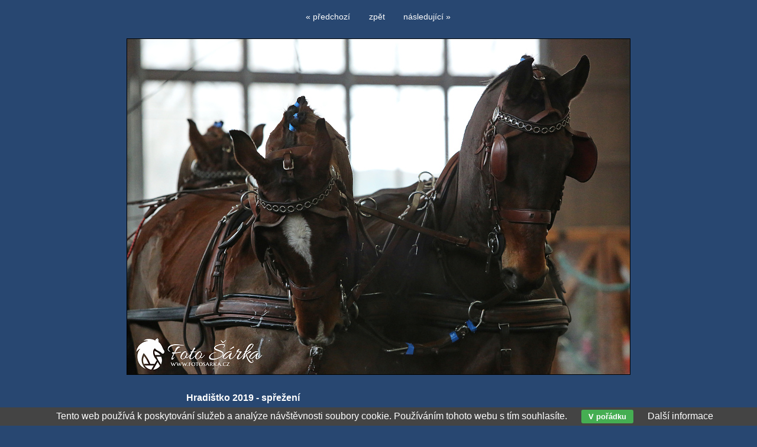

--- FILE ---
content_type: text/html; charset=UTF-8
request_url: https://www.fotosarka.cz/galerie/222019-hradistko-zimni-jezdecky-pohar-cjf-sprezeni/hradistko-2019-sprezeni-31061.html
body_size: 2081
content:
<!DOCTYPE html PUBLIC '-//W3C//DTD XHTML 1.0 Transitional//EN' 'http://www.w3.org/TR/xhtml1/DTD/xhtml1-transitional.dtd'>
<html xmlns="http://www.w3.org/1999/xhtml" xml:lang="cs" lang="cs">

<head>
<title>Hradištko 2019 - spřežení | Šárka Veinhauerová</title>
<meta http-equiv="content-language" content="cs" />
<meta http-equiv="Content-type" content="text/html; charset=utf-8" />
<meta name="Content-language" content="cs" />
<meta name="description" content="" />
<meta name="author" content="Šárka Veinhauerová" />
<meta name="robots" content="all,follow" />
<script type="text/javascript" src="http://w.sharethis.com/button/buttons.js"></script><script type="text/javascript">stLight.options({publisher: "33781131-a46a-47fd-8527-6df148314ab0", doNotHash: false, doNotCopy: false, hashAddressBar: false});</script>
<link rel="alternate" type="application/rss+xml" title="Šárka Veinhauerová | fotogalerie" href="/rss.php" />
<link rel="image_src" href="https://www.fotosarka.cz/thumbs/hradistko-2019-sprezeni-31061.jpg" />

<link rel="stylesheet" type="text/css" href="/include/styles.css" media="screen,projection" />
<link rel="stylesheet" type="text/css" href="/include/image.css" media="screen,projection" />
<link rel="stylesheet" type="text/css" href="/include/print-image.css" media="print" />

<script type="text/javascript" src="/scripts/jquery/jquery-1.5.1.min.js"></script>
  
<script>

$(function() {
  $(document).keyup(function(e) {
  
  if(e.target.tagName.toLowerCase()==="textarea")
    {
    return;
    }
  else
    {
    switch(e.keyCode)
      {
      case 37 : window.location = $('.prev').attr('href'); break;
      case 39 : window.location = $('.next').attr('href'); break;
      case 38 : window.location = $('.back').attr('href'); break;
      }
    }   
  });
});

</script>
  
  <script type="text/javascript" src="/scripts/scripts.js"></script>

</head>

<body id="body" bgcolor="#ffffff">



<!-- Image -->
<div id="image">

<!-- Arrows -->
<div id="sipky"><div class="vlevo"><a href="/galerie/222019-hradistko-zimni-jezdecky-pohar-cjf-sprezeni/hradistko-2019-sprezeni-31062.html" title="Hradištko 2019 - spřežení | fotografie" class="prev" id="prev">&laquo; předchozí</a></div><div class="zpet"><a href="/galerie/222019-hradistko-zimni-jezdecky-pohar-cjf-sprezeni/" title="Zpět do galerie 2.2.2019 - Hradištko -  Zimní jezdecký pohár ČJF - spřežení" class="back">zpět</a></div><div class="vpravo"><a href="/galerie/222019-hradistko-zimni-jezdecky-pohar-cjf-sprezeni/hradistko-2019-sprezeni-31060.html" title="Hradištko 2019 - spřežení | fotografie" class="next">následující &raquo;</a></div></div>
<!-- /Arrows -->

<!-- Photo -->
<a href="/galerie/222019-hradistko-zimni-jezdecky-pohar-cjf-sprezeni/hradistko-2019-sprezeni-31060.html" title="Hradištko 2019 - spřežení"><img src="/photos/hradistko-2019-sprezeni-31061.jpg" alt="Hradištko 2019 - spřežení" /></a>
<!-- /Photo -->

<!-- Info -->
<div id="info">
<h1>Hradištko 2019 - spřežení</h1>
<p class="clear"><strong>Referenční číslo:</strong> 5D3_2868</p>
<p class="clear"><strong>Klíčová slova:</strong> <a href="/foto/sprezeni/" title="spřežení">spřežení</a>, <a href="/foto/kone/" title="koně">koně</a>, <a href="/foto/2019/" title="2019">2019</a>, <a href="/foto/hradistko/" title="Hradištko">Hradištko</a>, <a href="/foto/halovky/" title="halovky">halovky</a></p>
<p class="clear"><strong>Zobrazeno:</strong> 1121 ×</p>

<!-- Social media -->
<p class="clear social"><span class='st_facebook_hcount' displayText='Facebook'></span><span class="st_plusone_hcount" displayText="Google +1"></span><span class="st_twitter_hcount" displayText="Tweet"></span><span class="st_pinterest_hcount" displayText="Pinterest"></span></p>
<!-- /Social media -->

</div>
<!-- /Info -->

</div>
<!-- /Image -->



<!-- Change background -->
<table class="barvy">
    <tr>
      <td bgcolor="#000000" onmousemove="colorselect(this)">&nbsp;</td>
      <td bgcolor="#0A0A0A" onmousemove="colorselect(this)">&nbsp;</td>
      <td bgcolor="#141414" onmousemove="colorselect(this)">&nbsp;</td>
      <td bgcolor="#1E1E1E" onmousemove="colorselect(this)">&nbsp;</td>
      <td bgcolor="#282828" onmousemove="colorselect(this)">&nbsp;</td>
      <td bgcolor="#323232" onmousemove="colorselect(this)">&nbsp;</td>
      <td bgcolor="#3D3D3D" onmousemove="colorselect(this)">&nbsp;</td>
      <td bgcolor="#474747" onmousemove="colorselect(this)">&nbsp;</td>
      <td bgcolor="#515151" onmousemove="colorselect(this)">&nbsp;</td>
      <td bgcolor="#5B5B5B" onmousemove="colorselect(this)">&nbsp;</td>
      <td bgcolor="#666666" onmousemove="colorselect(this)">&nbsp;</td>
      <td bgcolor="#7A7A7A" onmousemove="colorselect(this)">&nbsp;</td>
      <td bgcolor="#848484" onmousemove="colorselect1(this)">&nbsp;</td>
      <td bgcolor="#8E8E8E" onmousemove="colorselect1(this)">&nbsp;</td>
      <td bgcolor="#999999" onmousemove="colorselect1(this)">&nbsp;</td>
      <td bgcolor="#A3A3A3" onmousemove="colorselect1(this)">&nbsp;</td>
      <td bgcolor="#ADADAD" onmousemove="colorselect1(this)">&nbsp;</td>
      <td bgcolor="#B7B7B7" onmousemove="colorselect1(this)">&nbsp;</td>
      <td bgcolor="#C1C1C1" onmousemove="colorselect1(this)">&nbsp;</td>
      <td bgcolor="#CCCCCC" onmousemove="colorselect1(this)">&nbsp;</td>
      <td bgcolor="#D6D6D6" onmousemove="colorselect1(this)">&nbsp;</td>
      <td bgcolor="#E0E0E0" onmousemove="colorselect1(this)">&nbsp;</td>
      <td bgcolor="#EAEAEA" onmousemove="colorselect1(this)">&nbsp;</td>
      <td bgcolor="#F4F4F4" onmousemove="colorselect1(this)">&nbsp;</td>
      <td bgcolor="#FFFFFF" onmousemove="colorselect1(this)">&nbsp;</td>
    </tr>
  </table><br/><br/>
<!-- /Change background -->

<script type="text/javascript" src="/scripts/jquery/jquery-1.5.1.min.js"></script>
<div class="eu-cookies">Tento web používá k poskytování služeb a analýze návštěvnosti soubory cookie. Používáním tohoto webu s tím souhlasíte. <button>V pořádku</button> <a href="https://www.google.com/policies/technologies/cookies/">Další informace</a></div>    
    <script>
    
    $('.eu-cookies button').click(function() {
        var date = new Date();
        date.setFullYear(date.getFullYear() + 10);
        document.cookie = 'eu-cookies=1; path=/; expires=' + date.toGMTString();
        $('.eu-cookies').hide();
    });
    
    </script>
  
    <script>
  (function(i,s,o,g,r,a,m){i['GoogleAnalyticsObject']=r;i[r]=i[r]||function(){
  (i[r].q=i[r].q||[]).push(arguments)},i[r].l=1*new Date();a=s.createElement(o),
  m=s.getElementsByTagName(o)[0];a.async=1;a.src=g;m.parentNode.insertBefore(a,m)
  })(window,document,'script','//www.google-analytics.com/analytics.js','ga');

  ga('create', 'UA-43051607-34', 'auto');
  ga('send', 'pageview');

</script>

</body>
</html>

--- FILE ---
content_type: text/css
request_url: https://www.fotosarka.cz/include/styles.css
body_size: 9461
content:
/* ------------------------------------------ */
/* Webova galerie Azael --------------------- */
/* Zakladni styly --------------------------- */
/* ------------------------------------------ */



/* Reset css
----------------------------------------------- */
html, body, div, span, applet, object, iframe, h1, h2, h3, h4, h5, h6, p, blockquote, pre, a, abbr, acronym, address, big, cite, code, del, dfn, em, font, img, ins, kbd, q, s, samp, small, strike, strong, sub, sup, tt, var, b, u, i, center, dl, dt, dd, ol, ul, li, fieldset, form, label, legend, table, caption, tbody, tfoot, thead, tr, th, td {margin: 0; padding: 0; border: 0; outline: 0; font-weight: inherit; font-style: inherit; font-size: 100%; font-family: inherit; vertical-align: baseline;}
body {line-height: 1; color: black; background: #fff;}
ol, ul {list-style: none;}
table {border-collapse: collapse; border-spacing: 0;}
caption, th, td {text-align: left; font-weight: normal;}
blockquote:before, blockquote:after, q:before, q:after {content: ''; content: none;}
blockquote, q {quotes: none;}
:focus {outline: 0;}
ins {text-decoration: none;}
del {text-decoration: line-through;}



/* Basic formatting
----------------------------------------------- */
html {height: 100%;}
body {color: #000; font: 16px/1em Georgia, Arial, "Trebuchet MS", Verdana; height: 100%; background: url("../images/back.jpg") center 0 no-repeat #284771;}
a, a:visited {color: #000; text-decoration: underline; cursor: pointer;}
a:hover {color: #646e6f; text-decoration: none;}
p {margin: 20px 0;}
strong {font-weight: bold;}
em {font-style: italic;}

input[type="submit"] {cursor: pointer;}

.clear {clear: both;}
.clear-10 {clear: both; padding: 8px 0 7px 0;}
.clear-20 {clear: both; padding: 10px 0;}
.left {float: left;}
.right {float: right;}
.bold {font-weight: bold;}
.no-bold {font-weight: normal; padding-left: 17px;}

.height-1 {height: 1px;}
.height-15 {height: 15px;}
.margin-0 {margin: 0;}
.padding-0 {padding: 0;}

.black {color: black;}
.blue {color: blue;}
.green {color: green;}
.grey {color: grey;}
.orange {color: orange;}
.red {color: red;}



/* Fonty
----------------------------------------------- */
@font-face {font-family: Enge; src: url("../type/engeexpa.ttf");}



/* ------------------------------------------ */
/* Webova galerie Azael --------------------- */
/* Styly galerie ---------------------------- */
/* ------------------------------------------ */



/* Save layout
----------------------------------------------- */
.standart-content, .blog-content {width: 98%; margin-left: 2%;}



/* Debug table
----------------------------------------------- */
#debug {border-spacing: 1px; font-size: 0.69em; position: absolute; left: 0; top: 0;}
#debug td {background: #d5d5d5; padding: 5px 8px;}
#debug th {background: #aaa; font-weight: bold; padding: 5px 8px;}
#debug tr.debug-red td {font-weight: bold; color: red;}



/* Lista
----------------------------------------------- */
.lista {float: left; margin: 10px 0 15px 2%; clear: both; width: 96%; font-size: 0.75em; line-height: 2.0em;}
.lista a, .lista a:visited {text-decoration: underline;}



/* Footer
----------------------------------------------- */
#footer {clear: both;}
#footer address {text-align: center; font-style: normal; font-size: 0.75em; color: #fff; padding-top: 15px;}
#footer address a, #footer address a:visited {text-decoration: none; color: #fff;}
#footer address dfn {border-bottom: 1px dashed; cursor: help; font-style: normal;}



/* Strankovani
----------------------------------------------- */
#centering {clear: both; width: 100%; overflow: hidden; padding: 15px 0;}

#pagination {padding: 0; margin: 0 auto; list-style-type: none; float: left; position: relative; left: 50%; font-size: 0.875em;}
#pagination li {float: left; position: relative; right: 50%;}
#pagination li a {width: auto; display: block; padding: 2px 4px; text-decoration: none;}
#pagination .active {padding: 2px 4px; color: #a00000;}



/* Alerts
----------------------------------------------- */
.alert-bad {border: 1px solid red; width: 350px; font-size: 0.75em; padding: 5px 5px 5px 35px; font-weight: bold; background: url(../images/cancel.jpg) no-repeat 8px 4px #ffe3e3; margin: 10px 0 12px 2%; color: #000;}
.alert-good {border: 1px solid green; width: 350px; font-size: 0.75em; padding: 5px 5px 5px 35px; font-weight: bold; background: url(../images/accept.jpg) no-repeat 8px 4px #d4ead4; margin: 10px 0 12px 2%; color: #000;}
.alert-sql {border: 1px dashed #f3c14a; width: 500px; font-size: 0.75em; line-height: 1.4em; padding: 5px 5px 5px 35px; background: #fff99c; margin: 10px 0 12px 2%; color: #000;}
.alert-info {border: 1px solid #f7df5a; width: 350px; font-size: 0.75em; padding: 5px 5px 5px 35px; font-weight: bold; background: url(../images/info.jpg) no-repeat 8px 4px #fffca2; margin: 10px 0 12px 2%; color: #000;}
.alert-bad a, .alert-good a, .alert-info a, .alert-bad a:visited, .alert-good a:visited, .alert-info a:visited {color: #606060; text-decoration: none;}
.alert-bad a:hover, .alert-good a:hover, .alert-info a:hover {color: #000;}
.align-center {position: relative; left: 50%; margin: 0 0 0 -195px; width: 410px; padding-bottom: 10px; clear: both;}
.align-left {width: 410px; padding-bottom: 10px; clear: both;}



/* Kniha navstev - editace
----------------------------------------------- */
#kniha {width: 650px; background: #f8f8f8; border: 5px solid #e8e8e8; font-size: 0.75em;}
#kniha input, #kniha textarea {background: #fff; border: 1px solid #ccc; color: #777;}
.posttop-comment {border: 1px solid #e3e3e3; background: #e3e3e3;}
.posttext-comment {border: 1px solid #e3e3e3; background: #f8f8f8; font-size: 0.75em;}
.post-comment-reply .posttop-comment {border: 1px solid #d5e0f6; background: #d5e0f6;}
.post-comment-reply .posttext-comment {border: 1px solid #d5e0f6; background: #eaf0fb; font-size: 0.75em;}



/* Kniha navstev
----------------------------------------------- */
#kniha {padding: 20px 30px 20px 20px; margin: 10px auto 40px; overflow: hidden; position: relative; left: -5px; clear: both;}
#kniha h4 {color: #7f7f7f; font-size: 1.5em; font-weight: bold; margin-bottom: 7px; padding-bottom: 0;}
#kniha p {color: #7f7f7f; font-size: 0.875em; margin: 0; padding: 0;}
#kniha p a, #kniha p a:visited {color: #525252;}
#kniha hr {border-width: 0; border-top: 1px solid #d9d9d9; height: 1px; margin: 20px 0 15px 0; padding: 0;}
#kniha .comment-input {width: 100%; margin-bottom: 4px;}
#kniha .comment-nadpis {width: 80%; text-align: left; padding: 7px 0 4px 2px; font-weight: bold; color: #777;}
#kniha .comment-nadpis span {margin-left: 5px; font-size: 1.25em; color: red;}
#kniha .comment-pole {width: 90%; float: left; margin-bottom: 10px;}
#kniha .comment-pole input {width: 98%; font-size: 1.0em; padding: 4px;}
#kniha .comment-pole input:focus {border: 1px solid #8c8c8c;}
#kniha .comment-pole-textarea textarea {height: 180px; padding: 4px;}
#kniha .comment-pole-textarea textarea:focus {border: 1px solid #8c8c8c;}
#kniha .comment-antispam {width: 50%; float: left;}
#kniha .comment-antispam input {width: 90%; font-size: 1.0em; padding: 4px;}
#kniha .comment-antispam input:focus {border: 1px solid #8c8c8c;}
#kniha .comment-kod {width: 100px; float: left; padding: 2px 0 0 5px;}
#kniha .comment-bottom {width: 100%; float: left;}
#kniha .comment-smile {float: left; width: 140px; padding: 8px 0 0 10px;}
#kniha .comment-button {float: right; font-weight: bold; width: 120px; text-align: right;}
#kniha .comment-button input {width: 90%; padding: 5px; cursor: pointer;}
#kniha .comment-button input:hover {background: #e8e8e8; color: #c60000;}
#kniha .comment-button input:focus {color: #7e0000;}

#kniha .prvni-sloupec {width: 40%; float: left;}
#kniha .druhy-sloupec {float: right; width: 59%;}
#kniha #antispam img {position: relative; top: 5px;}
#kniha textarea {width: 100%; height: 86px; margin-bottom: 10px; position: relative; top: -1px;}

.slider-inbox-reply {width: 477px; font-size: 0.75em; margin: 10px;}
.slider-inbox-reply input, .slider-inbox-reply textarea {background: #fff; border: 1px solid #ccc; color: #777;}
.slider-inbox-reply .comment-input {width: 100%; margin-bottom: 4px;}
.slider-inbox-reply .comment-nadpis {width: 40%; text-align: left; padding: 7px 0 4px 2px; font-weight: bold; color: #777;}
.slider-inbox-reply .comment-nadpis span {margin-left: 5px; font-size: 1.25em; color: red;}
.slider-inbox-reply .comment-pole {width: 90%; float: left; margin-bottom: 10px;}
.slider-inbox-reply .comment-pole input {width: 98%; font-size: 1.0em; padding: 4px;}
.slider-inbox-reply .comment-pole input:focus {border: 1px solid #8c8c8c;}
.slider-inbox-reply .comment-pole-textarea textarea {height: 180px; padding: 4px;}
.slider-inbox-reply .comment-pole-textarea textarea:focus {border: 1px solid #8c8c8c;}
.slider-inbox-reply .prvni-sloupec-reply {width: 40%; float: left;}
.slider-inbox-reply .druhy-sloupec-reply {float: right; width: 59%;}
.slider-inbox-reply textarea {width: 97%; height: 86px; margin-bottom: 10px;}

.slider-inbox-reply .comment-bottom {width: 100%; float: left;}
.slider-inbox-reply .comment-button {float: right; font-weight: bold; width: 136px; text-align: right;}
.slider-inbox-reply .comment-button input {width: 90%; padding: 5px; cursor: pointer;}
.slider-inbox-reply .comment-button input:hover {background: #e8e8e8; color: #c60000;}
.slider-inbox-reply .comment-button input:focus {color: #7e0000;}

.post-comment {margin: 0 0 16px 40px; width: 500px;}
.post-comment-reply {margin: 0 0 16px 70px; width: 470px; overflow: hidden;}
.posttop-comment {padding: 7px 7px 10px 7px; height: 12px;}
.username-comment {font-weight: bold; width: auto; float: left;}
.username-comment a {color: #8f8f8f; font-size: 0.75em; font-weight: normal; position: relative; top: -1px; cursor: pointer; margin-right: 2px; text-decoration: none;}
.username-comment a.order-reply {color: #9da8be;}
.username-comment a:hover {color: #000;}
.comment-reakce {color: #168ec6; text-decoration: none; display: block; padding-top: 10px; width: 150px;}
.comment-reakce-link, a.comment-reakce-link:visited {padding: 0 5px 0 9px; color: green; background: url("../img/reaction-down.gif") 0 4px no-repeat;}
.comment-reakce-who, a.comment-reakce-who:visited {color: #7f7f7f; padding-left: 9px; background: url("../img/reaction-up.gif") 0 4px no-repeat; margin-left: 5px;}
.userweb-comment {width: auto; float: left; margin-left: 10px;}
.userweb-comment-right {width: auto; float: right;}
.userweb-image {height: 20px; border: 0;}
.posttext-comment {padding: 7px; border-top: 0; text-align: left;}
.postdate-comment {float: right; margin-right: 10px; font-size: 0.75em; padding: 1px 0 0 0;}

.postimg-comment {width: 40px; float: left;}
.postbody-comment {width: 425px; float: right;}

#vypis {width: 500px; position: relative; left: 50%; margin: 0 0 0 -290px; float: left;}



/* Thumbnail
----------------------------------------------- */
.thumbnail {width: 170px; height: 200px; float: left; text-align: left; font-size: 0.75em;}
.thumbnail span {width: 145px; display: block; float: left; text-align: center; padding-left: 1px;}
.thumbnail img {border: 0px solid #000; margin: 0 0 5px 0; border-left: 1px solid #e0e0e0; border-top: 1px solid #e0e0e0; -moz-box-shadow: 0px 1px 10px #b7b7b7; -webkit-box-shadow: 0px 1px 10px #b7b7b7; box-shadow: 0px 1px 10px #b7b7b7; -o-box-shadow: 0px 1px 10px #b7b7b7; -ms-filter: "progid:DXImageTransform.Microsoft.Shadow(Strength=5, Direction=135, Color='#d1d1d1')"; filter: progid:DXImageTransform.Microsoft.Shadow(Strength=5, Direction=135, Color='#d1d1d1');}

.star {color: red; font-weight: bold;}
.star img {border: 1px solid red;}

.shadow img {border: 0;}
.shadow a, .shadow a:visited {background: #fff; border-left: 1px solid #e0e0e0; border-top: 1px solid #e0e0e0; padding: 0; display: block; float: left; -moz-box-shadow: 0px 1px 10px #b7b7b7; -webkit-box-shadow: 0px 1px 10px #b7b7b7; box-shadow: 0px 1px 10px #b7b7b7; -o-box-shadow: 0px 1px 10px #b7b7b7; -ms-filter: "progid:DXImageTransform.Microsoft.Shadow(Strength=5, Direction=135, Color='#d1d1d1')"; filter: progid:DXImageTransform.Microsoft.Shadow(Strength=5, Direction=135, Color='#d1d1d1');}
.shadow span {width: 161px; display: block; float: left; text-align: center; padding-left: 1px; padding-top: 7px;}

.thumbnail-all-span {width: 500px; display: block; float: left; font-weight: bold; font-size: 0.75em; padding-top: 5px;}
.thumbnail-all-p {width: 500px; display: block; float: left; font-size: 0.75em; margin-top: 0; padding-top: 3px;}

.gallery-info {font-size: 0.75em; width: 95%; margin: 0 0 15px 2%;}

.akce {width: 94%; display: block;}

.thumbnail-bigger {float: left; display: block; margin: 0 10px 10px 0;}
.thumbnail-bigger img {height: 220px;}


/* Vypis poslednich komentaru
----------------------------------------------- */
.comments-list {overflow: hidden; float: left; width: 600px; margin: 0 0 15px 2%;}
.comments-list-re {padding-left: 75px; width: 540px;}

.comments-list .comments-list-img {float: left; margin: 0 15px 0 0;}
.comments-list .comments-list-img img {border: 1px solid #000; width: 60px;}
.comments-list .comments-list-text {float: left; width: 520px;}
.comments-list .comments-list-text h4 {margin: 0; padding: 0 0 3px 0; font-weight: bold; font-size: 0.75em;}
.comments-list .comments-list-text h4 span {color: #aaa; font-weight: normal;}
.comments-list .comments-list-text p {margin: 0; padding: 0; font-size: 0.75em;}



/* Thumbnail - zarovnani na stred vertikalne i horizontalne
----------------------------------------------- */
.thumbnail-back {border: 1px solid #d2d2d2; margin: 0 0 10px 10px; background: #ebebeb;}
.thumbnail-back:hover {background: #cacaca;}
.posun {margin-top: 10px;}



/* Thumbnail - odkazy
----------------------------------------------- */
.thumbnail-link {width: 150px; height: 160px; float: left; text-align: center; font-size: 0.75em;}
.thumbnail-link img {border: 1px solid #000; margin: 0 0 5px 0;}

.thumbnail-link-list {width: 96%; margin-left: 2%;}
.thumbnail-link-list h4 {margin: 0; padding: 0 0 3px 0; font-weight: bold;}
.thumbnail-link-list h4 a, .thumbnail-link-list h4 a:visited {text-decoration: underline; font-size: 0.75em;}
.thumbnail-link-list h4 span a, .thumbnail-link-list h4 span a:visited {color: #828282; font-size: 0.75em; font-weight: normal; text-decoration: none;}
.thumbnail-link-list p {margin: 0 0 20px 0; padding: 0; font-size: 0.875em; color: #494949;}

.thumbnail-link-thumblist {width: 90%; margin: 0 0 15px 2%; float: left;}
.thumbnail-link-thumblist .thumbnail-link-list-img {float: left; margin: 0 15px 20px 0;}
.thumbnail-link-thumblist .thumbnail-link-list-img img {border: 1px solid #000;}
.thumbnail-link-thumblist .thumbnail-link-list-text {float: left; width: 480px;}
.thumbnail-link-thumblist .thumbnail-link-list-text h4 {margin: 0; padding: 0 0 3px 0; font-weight: bold;}
.thumbnail-link-thumblist .thumbnail-link-list-text h4 a, .thumbnail-link-thumblist .thumbnail-link-list-text h4 a:visited {text-decoration: none;}
.thumbnail-link-thumblist .thumbnail-link-list-text h4 span a, .thumbnail-link-thumblist .thumbnail-link-list-text h4 span a:visited {color: #828282; font-size: 0.75em; font-weight: normal; text-decoration: none;}
.thumbnail-link-thumblist .thumbnail-link-list-text p {margin: 0 0 20px 0; padding: 0; font-size: 0.875em;}

#links {clear: both; float: left; margin: 0; width: 95%;}
#links h3 {margin: 0 0 0 2%; padding-top: 0.3em; font-weight: bold; line-height: 2.5em; display: block; clear: both;}
#links h3.first {padding-top: 0em;}



/* Seznam uzivatelu
----------------------------------------------- */
.userlist-img {float: left; width: 160px; margin-left: 2%; padding: 0 10px 10px 0;}
.userlist-img img {border: 1px solid #000;}
.userlist-text {float: right; width: 490px; padding: 0 20px 20px 0;}
.userlist-text h1 {font-size: 1.0em; font-weight: bold; padding-bottom: 7px;}
.userlist-text h1 a, .userlist-text h1 a:visited {text-decoration: none;}
.userlist-text ul li {font-size: 0.75em; display: block; padding-bottom: 5px;}



/* Article
----------------------------------------------- */
.article {width: 95%; margin-left: 2%; clear: both;}
.fotokosik .article {margin-left: 0; font-size: 1.0em;} 

.article a, .article a:visited {color: #1f1959;}

.article h1 {font-weight: bold; font-size: 1.125em; padding: 0.31em 0 0.75em 0; line-height: 1.25em;}
.article h2 {font-weight: bold; font-size: 1.125em; padding: 1.0em 0 0.75em 0; line-height: 1.25em;}
.article h3 {font-weight: bold; font-size: 1.0em; padding: 1.0em 0 0.75em 0; line-height: 1.25em;}
.article h4 {font-weight: bold; font-size: 0.875em; padding: 1.0em 0 0.75em 0; line-height: 1.25em;}
.article h5 {font-weight: bold; font-size: 0.875em; padding: 1.0em 0 0.75em 0; line-height: 1.25em; text-decoration: underline;}
.article h6 {font-weight: bold; font-size: 0.875em; padding: 1.0em 0 0.75em 0; line-height: 1.25em; font-style: italic;}
.article p {font-size: 0.875em; line-height: 1.5em; margin: 0 0 1.1em 0;}
.article pre {border: 1px dotted #000; margin: 0.75em 1.56em 0.75em 0; padding: 0.63em 0.94em; background: #fff; font-size: 0.75em; font-family: "courier new"; line-height: 1.4em; display: block; overflow-x: auto; white-space: pre-wrap; white-space: -moz-pre-wrap !important; white-space: -pre-wrap; white-space: -o-pre-wrap; word-wrap: break-word;}
.article blockquote {border-left: 1px dashed #000; margin: 0.75em 25px 0.75em 0; background: #d7d7d7; display: block;}
.article blockquote p {font-size: 0.875em; line-height: 1.6em; padding: 0.63em 0.94em;}

.article ul {margin: 0.75em 0 1.25em 1.56em; font-size: 0.875em; list-style: disc;}
.article ul li {line-height: 1.38em;}
.article ul li ul {margin-top: 0; margin-bottom: 0; font-size: 1.0em; list-style: circle;}
.article ul li ul li ul {margin-top: 0; margin-bottom: 0; font-size: 1.0em; list-style: square;}

.article ol {margin: 0.75em 0 1.25em 1.56em; font-size: 0.875em; list-style: decimal;}
.article ol li {line-height: 1.38em;}
.article ol li ol {margin-top: 0; margin-bottom: 0; font-size: 1.0em;}
.article ol li ol li ol {margin-top: 0; margin-bottom: 0; font-size: 1.0em; list-style: lower-latin;}

.article table {width: auto; border-collapse: collapse; font-size: 0.75em; margin: 1.0em 0 2.5em 0; border: 1px solid #888; border-right: 0;}
.article table caption {font-variant: small-caps; padding-bottom: 0.63em;}
.article table.full {width: 100%;}
.article table th {background: #e0e0e0; color: #333; padding: 0.5em; border-bottom: 1px solid #888; text-align: left; font-weight: bold; border-right: 1px solid #888;}
.article table td {border-bottom: 1px solid #888; border-right: 1px solid #888; padding: 0.5em;}

.article .table-title {padding-top: 10px; float: left; width: 100%;}
.article .table-desc, .article .table-title {font-size: 0.75em;}

.article .article-vlevo {float: left; margin: 10px; margin-left: 0; border: 1px solid #000;}
.article .article-vpravo {float: right; margin: 10px 5px 10px 10px; border: 1px solid #000;}
.article .article-text-vlevo {text-align: left;}
.article .article-text-vpravo {text-align: right;}
.article .article-text-center {text-align: center;}
.article .article-text-justify {text-align: justify;}
.article .youtube {text-align: center; padding: 20px 0;}

.article .hover-vlevo {float: left; margin: 0 10px 3px 0;}
.article .hover-vpravo {float: right; margin: 0 0 3px 10px;}
.article span.hover-vlevo {float: left; margin: 0 10px 3px 0; display: block;}
.article span.hover-vpravo {float: right; margin: 0 0 3px 10px; display: block;}
.article span.hover-vlevo span, .article span.hover-vpravo span {font-size: 0.75em; font-style: italic; display: block; padding-top: 4px;}

.article .article-img {padding: 16px 17px 9px 16px; background: #efefef; border: 1px solid #e3e3e3; color: #000; font-style: italic; font-size: 0.75em; margin: 20px 0;}
.article .article-img img {margin-bottom: 7px; border: 1px solid #e3e3e3;}
.article .article-img span {clear: both; display: block; margin-left: 4px;}

.social {position: relative; left: -4px;}
.social .st_fblike_hcount {padding-right: 15px;}
.social .st_twitter_hcount {padding-right: 7px;}
.social-article {margin-left: 2%;}






/* Struktura formularu v clanku
----------------------------------------------- */
form.formik {font-size: 0.875em; margin: 20px 0 30px;}
.formik label, .formik .div-checkbox, .formik .div-radio	{float: left; width: 95%; display: block; clear: left; text-align: left; cursor: pointer; font-size: 0.75em; margin-top: 10px;}
.formik label.label-checkbox, .formik label.label-radio {clear: none; width: 80%; padding-left: 5px; margin-top: 3px;}
.formik .div-checkbox, .formik .div-radio {width: 100%; padding: 0 0 7px 3px; color: #333; font-weight: bold;}

.formik textarea, .formik input, .formik select, .formik button, .formik optgroup {margin-top: 0px; padding-left: 3px;}
.formik select {margin-top: 5px; margin-left: 3px;}
.formik textarea, .formik input.input-input {padding: 3px; width: 300px;}
.formik textarea, .formik input.input-antispam {padding: 3px; width: 150px; margin-right: 7px;}
.formik textarea, .formik input.input-checkbox, .formik input.input-radio {float: left; margin-top: 4px;}


.formik textarea {height: 80px; width: 97%; margin-bottom: 7px;}
.formik label.input-text {padding: 3px 0 1px 3px;}
.formik input.button {cursor: pointer; font-weight: bold; position: relative; left: 0em; margin-top: 15px;}
.formik img {position: relative; top: 5px;}
.formik h3 {font-size: 1.0em; padding-top: 25px;}
.formik p {font-size: 1.0em;}



/* Barvy formularu v clanku
----------------------------------------------- */
.formik label	{color: #333; font-weight: bold;}
.formik label span, .formik div span {color: red; font-size: 1.5em;}	
.formik input.input-input, .formik textarea {border: 1px solid #aaa;}
.formik textarea:focus, .formik input.input-input:focus {border: 1px solid #000;}
.formik select {background: #fff; color: #000; border: 1px solid #aaa;}
.formik option {background: #fff; color: #000;}
.formik optgroup {background: #ccc; color: #000;}



/* Uprava typografie
----------------------------------------------- */
.uprava-typografie {font-size: 0.875em;}



/* Anketa
----------------------------------------------- */
.poll {border: 1px dashed #aaa; padding: 10px; width: 300px; margin: 7px 0 20px 0; float: left; font-size: 0.875em;}
.poll strong {line-height: 1.4em;}
.poll .voted {color: red; font-size: 0.75em; line-height: 2.0em;}
.poll hr {border-width: 0; border-top: 1px dashed #aaa; height: 1px;}
.poll ul {margin-left: 0;}
.poll ul li {display: block; list-style: none; margin-bottom: 10px;}
.poll .poll-img {border: 0; display: block; height: 10px; margin: 2px 0 10px 0; width: 1%;}
.poll form input {border: 0; background: none; border-bottom: 1px solid #000; cursor: pointer; padding: 0; margin: 0; font-size: 1.0em; font-family: Arial, "Trebuchet MS", Verdana; overflow: visible; width: auto; text-align: left;}
.poll form input:hover {border: 0; margin-bottom: 1px;}

.poll-sidebar {width: 190px; font-size: 0.75em;}
.poll-sidebar strong {margin-bottom: 10px; display: block; float: left; font-size: 1.0em;}
.poll-sidebar ul {clear: both;}
.poll-sidebar hr {border-width: 0; border-top: 1px dashed #aaa; height: 1px;}
.poll-sidebar .voted {font-size: 0.875em;}



/* Blog
----------------------------------------------- */
.blog {margin-top: 0px; width: 660px; background: url("../images/blog.jpg") no-repeat; padding: 15px 0 0 15px;}
.blog-img {width: 140px; float: left;}
.blog-img a {border: 5px solid #d3d3d3; display: block; width: 119px;}
.blog-img a:hover {border: 5px solid #b7b7b7;}
.blog-text {width: 510px; float: left;}
.blog h3 {margin: 0; padding: 0 0 3px 0;}
.blog h3 a, .blog h3 a:visited {font-weight: bold; font-size: 1.0em; text-decoration: none;}
.blog h3 a:hover {color: #646e6f;}
.blog span {font-style: italic; padding-bottom: 7px; display: block; font-size: 0.75em;}
.blog span strong {text-decoration: underline; font-weight: normal;}
.blog p {margin: 0; padding: 5px 0 40px 0; font-size: 0.75em; border-top: 0px dashed #a2a2a2; line-height: 1.75em;}



/* Fotokosik
----------------------------------------------- */
.fotokosik p {font-size: 0.75em; margin-top: 0; line-height: 1.5em;}
.fotokosik .thumbnail span a, .fotokosik .thumbnail span a:visited {color: red; text-decoration: none;}
.fotokosik .thumbnail span a:hover {color: #000;}

.fotokosik label {width: 100%; display: block; float: left; padding: 0 0 4px 0;}
.fotokosik input, .fotokosik textarea {width: 90%; border: 1px solid #8f8f8f; margin-bottom: 15px; padding: 2px;}
.fotokosik input:focus, .fotokosik textarea:focus {border: 1px solid #000;}
.fotokosik textarea {height: 130px; position: relative; top: -1px; width: 100%;}

.fotokosik input.button {font-weight: bold; border: 1px solid #514743; padding: 5px 10px; width: 170px; float: right;}
.fotokosik input.button:hover {cursor: pointer;}

.fotokosik .fotokosik-left {width: 40%; float: left; font-size: 0.75em;}
.fotokosik .fotokosik-right {width: 57%; float: left; font-size: 0.75em;}

#box-fotokosik {background: url("../img/basket.png") 0 5px no-repeat #d0dbef; border: 0px dashed #7ef24b; padding: 10px 10px 10px 46px; margin: 0 0 25px 5px; float: left; width: 134px; font-size: 0.75em;}

.fotoshop {
	-moz-box-shadow:inset 0px 1px 0px 0px #9acc85;
	-webkit-box-shadow:inset 0px 1px 0px 0px #9acc85;
	box-shadow:inset 0px 1px 0px 0px #9acc85;
	background:-webkit-gradient(linear, left top, left bottom, color-stop(0.05, #74ad5a), color-stop(1, #68a54b));
	background:-moz-linear-gradient(top, #74ad5a 5%, #68a54b 100%);
	background:-webkit-linear-gradient(top, #74ad5a 5%, #68a54b 100%);
	background:-o-linear-gradient(top, #74ad5a 5%, #68a54b 100%);
	background:-ms-linear-gradient(top, #74ad5a 5%, #68a54b 100%);
	background:linear-gradient(to bottom, #74ad5a 5%, #68a54b 100%);
	filter:progid:DXImageTransform.Microsoft.gradient(startColorstr='#74ad5a', endColorstr='#68a54b',GradientType=0);
	background-color:#74ad5a;
	border:1px solid #3b6e22;
	display:inline-block;
	cursor:pointer;
	color:#ffffff;
	font-family:Arial;
	font-size:13px;
	font-weight:bold;
	padding:6px 12px;
	text-decoration:none;
}
.fotoshop:hover {
	background:-webkit-gradient(linear, left top, left bottom, color-stop(0.05, #68a54b), color-stop(1, #74ad5a));
	background:-moz-linear-gradient(top, #68a54b 5%, #74ad5a 100%);
	background:-webkit-linear-gradient(top, #68a54b 5%, #74ad5a 100%);
	background:-o-linear-gradient(top, #68a54b 5%, #74ad5a 100%);
	background:-ms-linear-gradient(top, #68a54b 5%, #74ad5a 100%);
	background:linear-gradient(to bottom, #68a54b 5%, #74ad5a 100%);
	filter:progid:DXImageTransform.Microsoft.gradient(startColorstr='#68a54b', endColorstr='#74ad5a',GradientType=0);
	background-color:#68a54b;
}
.fotoshop:active {
	position:relative;
	top:1px;
}

.select-size {padding: 7px 5px 6px; position: relative; top: 2px;}



/* Socialni site
----------------------------------------------- */
.addthis_toolbox {padding: 7px 0 15px 4px;}
.addthis_button_tweet {margin-right: 16px;}

#twtr-widget-1 {float: left; overflow: hidden;}

#twtr-widget-1 .twtr-hd {padding-bottom: 0;}
#twtr-widget-1 .twtr-hd a.twtr-profile-img-anchor {float: left;}
#twtr-widget-1 .twtr-hd h3 {margin: 0; display: block; float: left; visibility: hidden;}

#socialmenu {position: absolute; left: 0; top: 2px; width: 100%; text-align: center;}
#socialmenu #socialmenuin {margin: 0 auto; width: 800px;}
#socialmenu #socialmenuin div {margin-right: 3px; float: right; position: relative; z-index: 6;}
#socialmenu #socialmenuin div a {padding: 0;}



/* Vlajky
----------------------------------------------- */
#flag {position: absolute; left: 0; top: 216px; width: 100%; text-align: center;}
#flag #flagin {margin: 0 auto; width: 940px;}
#flag #flagin form {margin-right: 3px; float: right; position: relative; z-index: 200;}
#flag #flagin form input {padding: 0;}



/* Image
----------------------------------------------- */
#image {width: 100%; text-align: center;}
#image img {border: 1px solid #000;}
#image img.photography {border: 0; width: 662px;}
#image img.photography-small {border: 0;}
#image #sipky {width: 276px; margin: 20px auto; height: 25px; font-size: 0.875em;}
#image #sipky a, #image #sipky a:visited {text-decoration: none; color: #fff;}
#image #sipky .vlevo {width: 90px; float: left; height: 23px; text-align: right;}
#image #sipky .vpravo {width: 90px; float: left; height: 23px; text-align: left;}
#image #sipky .zpet {width: 90px; float: left; height: 23px;}

#info {width: 660px; margin: 20px auto; text-align: left; padding-bottom: 30px; color: #fff;}
#info p {margin: 7px 0; line-height: 1.5em; font-size: 0.875em; padding-left: 5px;}
#info p a, #info p a:visited {color: #fff;}
#info p .image-facebook {background: url("../img/facebook.png") no-repeat; padding: 0 15px 0 22px;}
#info p .image-twitter {background: url("../img/twitter.png") no-repeat; padding: 0 15px 0 22px;}
#info p .image-delicious {background: url("../img/delicious.png") no-repeat; padding: 0 15px 0 22px;}
#info p .image-gplus {float: right; overflow: hidden; display: block; width: 202px; position: relative; top: 3px;}





/* Google mapa
----------------------------------------------- */
#map_canvas {width: 640px; height: 600px; border: 1px solid #000; width: 96%; margin-left: 2%; margin-bottom: 20px;}
#map_canvas strong {color: #000;}
#map_canvas p {color: #000;}




/* Cluster
----------------------------------------------- */
#map {width: 100%; height: 700px;}

#cluster-panel {width: 0; height: 0; visibility: hidden;}
#cluster-markerlist {height:0; margin:0; overflow: auto;}

.cluster-info {width: 170px;}
.cluster-info h3 {font-weight: bold; display: block; padding-bottom: 7px; font-size: 0.75em; width: 150px; line-height: 1.5em;}
.cluster-info img {border: 0;}
.cluster-info .cluster-info-img {height: 150px; width: 150px;}




/* Menu galerie
----------------------------------------------- */
.gallery-menu {font-size: 0.875em; padding-bottom: 1px; border: 0; background: none; margin-bottom: 10px; float: left; width: 215px;}

.gallery-menu li {border-left: 1px solid #525a85; border-bottom: 1px solid #525a85}
.gallery-menu li.last {border-left: 1px solid #525a85; border-bottom: 1px solid #525a85;}
.gallery-menu li a {text-decoration: none; display: block; padding: 8px 0; padding-left: 15px; color: #899392;}
.gallery-menu li a:hover {color: #fff; background: #525a85;}
.gallery-menu li a.current, .gallery-menu li a.current-up {font-weight: bold;}

.gallery-menu li li a {padding-left: 40px;}
.gallery-menu li li li a {padding-left: 60px;}
.gallery-menu li li li li a {padding-left: 80px;}
.gallery-menu li li li li li a {padding-left: 100px;}



/* Menu galerie - background
----------------------------------------------- */
.menu-content {width: 172px; float: left; overflow: hidden; background: none;}
.menu-content .menu-top {width: 172px; height: 21px; float: left; background: none;}
.menu-content .menu-bottom {width: 172px; height: 21px; float: left; background: none;}



/* Barevne kategorie
----------------------------------------------- */
#box-color {float: left;}
#box-color a, #box-color a:visited {width: 15px; height: 15px; float: left; margin-right: 2px; display: block; text-decoration: none;}



/* Mracno klicovych slov
----------------------------------------------- */
#cloud {width: 173px; padding: 7px 10px 7px 7px; float: left; line-height: 1.6em; margin: 7px 0 0 5px; font-size: 1.0em; background: #525a85;}
#cloud a {float: left; display: block; padding: 0 3px; color: #fff;}
#cloud a.key-low {font-size: 0.69em;}
#cloud a.key-middle {font-size: 1.0em;}
#cloud a.key-high {font-size: 1.25em;}



/* Prilohy k clankum
----------------------------------------------- */
h4.prilohy {font-weight: bold; font-size: 1.0em; width: 95%; padding-top: 7px; margin-left: 2%;}
#attach {width: 95%; margin: 12px 0 30px 2%; float: left; font-size: 0.75em;}
#attach li {line-height: 2.0em;}
#attach li span {color: grey;}
#attach li a {padding-left: 25px;}
#attach li.ext-ai {background: url("../img/ext_ai.png") 1px 4px no-repeat;}
#attach li.ext-avi {background: url("../img/ext_avi.png") 1px 4px no-repeat;}
#attach li.ext-bmp {background: url("../img/ext_bmp.png") 1px 4px no-repeat;}
#attach li.ext-doc {background: url("../img/ext_doc.png") 1px 4px no-repeat;}
#attach li.ext-exe {background: url("../img/ext_exe.png") 2px 4px no-repeat;}
#attach li.ext-gif {background: url("../img/ext_gif.png") 1px 4px no-repeat;}
#attach li.ext-html {background: url("../img/ext_html.png") 0 4px no-repeat;}
#attach li.ext-jpg {background: url("../img/ext_jpg.png") 0 4px no-repeat;}
#attach li.ext-js {background: url("../img/ext_js.png") 2px 4px no-repeat;}
#attach li.ext-mp3 {background: url("../img/ext_mp3.png") 1px 4px no-repeat;}
#attach li.ext-other {background: url("../img/ext_other.png") 1px 4px no-repeat;}
#attach li.ext-pdf {background: url("../img/ext_pdf.png") 0 4px no-repeat;}
#attach li.ext-php {background: url("../img/ext_php.png") 0 4px no-repeat;}
#attach li.ext-png {background: url("../img/ext_png.png") 0 4px no-repeat;}
#attach li.ext-psd {background: url("../img/ext_psd.png") 0 4px no-repeat;}
#attach li.ext-rar {background: url("../img/ext_rar.png") 1px 4px no-repeat;}
#attach li.ext-tif {background: url("../img/ext_tif.png") 1px 4px no-repeat;}
#attach li.ext-ttf {background: url("../img/ext_ttf.png") 1px 4px no-repeat;}
#attach li.ext-xls {background: url("../img/ext_xls.png") 1px 4px no-repeat;}
#attach li.ext-zip {background: url("../img/ext_zip.png") 1px 4px no-repeat;}



/* Registrace
----------------------------------------------- */
#registrace fieldset {border: 1px solid #aaa; width: 703px; padding: 10px 10px 20px 10px; margin: 0 0 25px 0; float: left;}
#registrace legend {padding: 0 3px; text-align: center; font-weight: bold; margin-bottom: 0.1em;}
#registrace .registrace-left {float: left;}
#registrace .registrace-left .change-checkbox {font-size: 0.75em; padding: 0 0 7px 103px; clear: both;}
#registrace .registrace-left .change-checkbox label {position: relative; top: -2px;}
#registrace .registrace-left .change-checkbox a {text-decoration: none;}
#registrace .registrace-left .change-checkbox img {position: relative; top: 4px; padding-left: 5px;}
#registrace .registrace-left .change-checkbox strong {padding-left: 5px;}
#registrace .registrace-left .change-checkbox img.edit-adress {position: relative; top: 7px;}
#registrace .registrace-left .change-checkbox img.delete-adress {position: relative; top: 3px; padding: 0;}
#registrace .registrace-left .change-checkbox img.primary-adress {position: relative; top: 3px;}
#registrace .registrace-help {float: left; border: 1px solid #e2d64d; background: #fff9b1; width: 270px; padding: 7px; margin: 5px 0 15px 0; font-size: 0.75em;}
#registrace .registrace-help p {padding-bottom: 10px; margin: 0;}
#registrace .registrace-vop {float: left; border: 1px solid #769bea; background: #cbd9f7; width: 708px; padding: 7px; margin: 5px 0 15px 0; font-size: 0.75em;}
#registrace .registrace-newsletter {float: left; border: 1px solid #f6d240; background: #ffe88e; width: 708px; padding: 7px; margin: 5px 0 15px 0; font-size: 0.75em;}
#registrace .registrace-newsletter input {position: relative; top: 2px; margin-right: 10px;}



/* Formulare
----------------------------------------------- */
.form .input-cell {width: 400px; text-align: left;}
.input-cell-login {border: 1px solid red; width: 195px;}
.form .input-textarea {width: 400px; text-align: left;}
.form .input-text, .form .input-text-selectbox {width: 100px; float: left; text-align: right; position: relative; top: 9px; font-size: 0.75em; font-weight: bold; padding: 0 7px 0 0;}

.form .input-input {width: 270px; float: left; text-align: left;}
.form .input-input input {height: 20px; border: 1px solid #aaa; background: #efefef; padding: 3px 3px 0 3px; width: 270px;}
.form .input-input select {border: 1px solid #aaa; background: #efefef; width: 200px; margin: 7px 0;}
.form .input-input textarea {height: 150px; width: 370px; border: 1px solid #aaa; background: #efefef; padding: 3px 3px 0 3px}

.form .em-upozorneni {color: red; margin: 10px 0; float: left; font-size: 0.75em; width: 640px;}
.form .input-input input.field {border: 1px solid #666; margin: 5px 0;}
.form .input-input input.obligatory {background: #fcffad; border: 1px solid #666; margin: 5px 0;}
.form .input-input input:focus {border: 1px solid #000;}
.form .input-input input.obligatory:focus {border: 1px solid #000; background: #fbff87;}

.form-login .input-cell {width: 190px; float: left;}
.form-login .input-text {width: 50px; font-size: 1.0em; font-weight: normal;}
.form-login .input-input {width: 125px;}
.form-login .input-input input {width: 115px; background: #fff;}
.form-login .input-button {width: 125px; float: left;}
.form-login .input-button input {float: right; margin-right: 7px; margin-top: 3px;}

.input-confirmation {display: none;}



/* Password form
----------------------------------------------- */
#password-form fieldset {border: 1px solid #aaa; width: 90%; padding: 10px; margin: 0 0 25px 2%; float: left;}
#password-form legend {padding: 0 3px; text-align: center; font-weight: bold; margin-bottom: 0.1em;}

#password-form .registrace-left {float: left; width: 40%; padding-right: 15px;}

#password-form .registrace-left .input-cell {float: left; width: 100%;}
#password-form .registrace-left .input-text {width: 70px;}
#password-form .registrace-left .input-input {width: 145px;}
#password-form .registrace-left .input-input input {position: relative; top: 6px; width: 145px;}
#password-form .registrace-left .input-button input {float: right; margin: 15px 20px 0 0; cursor: pointer; width: 100px;}

#password-form .registrace-help {float: left; border: 1px solid #e2d64d; background: #fff9b1; width: 53%; padding: 7px; margin: 5px 0 15px 0; font-size: 0.75em;}
#password-form .registrace-help p {padding-bottom: 10px; margin: 0;}



/* Search box
----------------------------------------------- */
#box-search {background: #525a85; border-left: 1px solid #525a85; border-bottom: 1px solid #525a85; padding: 17px 6px 17px 14px; margin: 0 0 0 0; float: left; width: 194px; position: relative; z-index: 100;}
#box-search input.search-input {height: 18px; border: 1px solid #000; padding: 1px 3px 0; width: 65px; background: #fff; margin-right: 3px; color: #000; position: relative; top: 1px;}
#box-search input.search-button, .search-where input.where-submit {border: 1px solid #000; background: #efefef; cursor: pointer;}
#box-search input.search-button:hover, .search-where input.where-submit:hover {background: #aaa; color: #fff;}

.search-lista {float: left;}
.search-where {float: right; line-height: 1.5em;}
.search-where label {margin-left: 10px;}

.search-where .where-nadpis {font-weight: bold; margin-right: 10px;}
.search-where .where-submit {margin-left: 10px; padding: 0 5px;}

.search-where #where_foto {position: relative; top: 2px;}
.search-where #where_article {position: relative; top: 2px;}



/* Subscribe box
----------------------------------------------- */
#box-subscribe {background: #d3ffbf; border: 1px dashed #7ef24b; padding: 5px 10px; margin: 0 0 10px 0; float: left; width: 193px;}
#box-subscribe p {font-size: 0.75em; padding: 5px 5px 10px 0; margin: 0;}
#box-subscribe input.subscribe-input {height: 18px; border: 1px solid #aaa; background: #efefef; padding: 0 3px; width: 95px; background: #fff; margin-right: 3px;}
#box-subscribe input.subscribe-button {border: 1px solid #aaa; background: #efefef; cursor: pointer}
#box-subscribe input.subscribe-button:hover {background: #aaa; color: #fff;}



/* Stitky
----------------------------------------------- */
.label {font-style: normal; padding: 1px 4px; background: #000; margin-right: 7px; display: block; float: left;}
a.label, a.label:visited {text-decoration: none;}



/* Kontaktni informace
----------------------------------------------- */
#kontakt {width: 40%; margin-left: 15px; float: left; font-size: 0.875em; line-height: 1.5em; padding-top: 12px;}
#kontakt ul li {padding-left: 30px; font-size: 1.0em; line-height: 2.0em;}
#kontakt ul li.kontakt-user {background: url("../images/kontakt-user.png") 0 4px no-repeat;}
#kontakt ul li.kontakt-email {background: url("../images/kontakt-email.png") 0px 6px no-repeat;}
#kontakt ul li.kontakt-phone {background: url("../images/kontakt-phone.png") 0 5px no-repeat;}
#kontakt ul li.kontakt-icq {background: url("../images/kontakt-icq.png") 0px 5px no-repeat;}
#kontakt ul li.kontakt-skype {background: url("../images/kontakt-skype.png") 1px 5px no-repeat;}
#kontakt ul li.kontakt-adress {background: url("../images/kontakt-adress.png") 1px 5px no-repeat;}
#kontakt ul li.kontakt-facebook {background: url("../images/kontakt-facebook.png") 1px 5px no-repeat;}
#kontakt ul li.kontakt-twitter {background: url("../images/kontakt-twitter.png") 1px 5px no-repeat;}
#kontakt ul li.kontakt-none {background: none; padding-left: 0;}
#kontakt p {width: 100%; margin: 23px 0 20px 0;}
#kontakt .uprava-typografie {font-size: 1.0em;}



/* Kontaktni informace - sidebar
----------------------------------------------- */
#kontakt-title {width: 100%; margin-left: 5px; float: left; font-size: 0.875em; line-height: 1.5em; padding-top: 12px; background: #525a85; width: 170px; padding: 10px;}
#kontakt-title ul li {padding-left: 30px; font-size: 1.0em; line-height: 2.5em; color: #fff;}
#kontakt-title ul li a, #kontakt-title ul li a:visited {color: #fff;}
#kontakt-title ul li.kontakt-user {background: url("../images/kontakt-user.png") 0 4px no-repeat;}
#kontakt-title ul li.kontakt-email {background: url("../images/kontakt-email.png") 0px 6px no-repeat;}
#kontakt-title ul li.kontakt-phone {background: url("../images/kontakt-phone.png") 0 5px no-repeat;}



/* Kontaktni mailovy formular - barvy
----------------------------------------------- */
#formular input, #formular textarea {border: 1px solid #aaa;}
#formular input:focus, #formular textarea:focus {border: 1px solid #000;}



/* Kontaktni mailovy formular
----------------------------------------------- */
#formular {width: 53%; float: right; margin-bottom: 20px; margin-right: 20px; font-size: 0.875em;}
#formular form {padding: 15px 0 10px 15px; }
#formular form .input-cell {width: 100%; text-align: left; height: 20px; margin: 0; padding-bottom: 17px;}
#formular form .input-text {width: 17%; height: 22px; float: left; text-align: right; padding: 5px 7px 0 0; font-size: 0.875em;}
#formular form .input-input {width: 75%; height: 15px; float: left; text-align: left;}
#formular form .input-input input.field {width: 95%; height: 20px; padding: 3px 3px 0 3px;}
#formular form .input-antispam input.field {width: 20%;}
#formular form .input-antispam span {font-size: 0.75em; position: relative; top: -3px; left: 8px;}
#formular form .input-input img {position: relative; top: 3px; left: 5px;}
#formular form .input-textarea {width: 100%; height: 175px; text-align: left; margin: 0;}
#formular form .input-input textarea {width: 95%; height: 160px; padding: 3px 3px 0 3px; margin: 0 0 10px 0;}
#formular form .shop-textarea {height: 275px;}
#formular form .shop-textarea textarea {height: 260px;}
#formular form .input-button {width: 100%; text-align: left; height: 20px; margin: 0; padding-bottom: 17px;}
#formular form .input-button .input-input input.button {font-weight: bold; border: 1px solid #514743; padding: 5px 10px;}
#formular form .input-button .input-input input.button:hover {cursor: pointer;}

#formular .privacy {width: 75%; float: left; margin: 0 0 10px 20%;}



/* Checkbox list
----------------------------------------------- */
.checkbox-list span {width: 180px; font-size: 0.75em; padding-top: 2px;}
.checkbox-list .checkbox-disabled {font-weight: bold;}



/* Mega box
----------------------------------------------- */
ul#menumap  {width: 100px; display: block; float: left; margin: 0 0 15px 14px;}
ul#menumap li.mega a {background: url(../img/map.gif) 0 4px no-repeat; display: block; font-size: 0.75em; text-decoration: none; padding: 0 0 0 11px;}
ul#menumap li.mega a:hover {background-position: 0 -40px;}
ul#menumap div {display: none;}
ul#menumap li.mega div {position: relative; border: 1px solid #dda; padding: 10px; background: #ffc; margin: 5px 0 10px 0; font-size: 0.75em; width: 200px;}
ul#mega-gallery div {z-index: 5;}
ul#mega-category div {z-index: 10;}
ul#menumap li.mega label {position: relative; top: -2px;}
ul#menumap li.hovering div {display: block;}
ul#menumap li.mega div span {width: 180px; font-size: 0.75em; padding-top: 2px;}
ul#menumap li.mega div .checkbox-disabled {font-weight: bold;}

ul#menumap li.mega div .map-button {margin-top: 10px; width: 170px; border: 1px solid #aaa; background: #efefef; cursor: pointer;}
ul#menumap li.mega div .map-button:hover {background: #dbdbdb; color: #000;}



/* Naseptavac
----------------------------------------------- */
.naseptavac {position: relative; font-size: 0.75em;}
.naseptavac ul {position: absolute;	background: #86bac7; top: 0; left: 0;}
.naseptavac li {padding: 0;	list-style: none;}
.naseptavac li a {display: block; text-indent: 5px; color: #fff; text-decoration: none; padding: 3px;}
.naseptavac li.selected a {background: #3d91a5;}

.naseptavac_inactive {color: #aaa;}
.naseptavac_active {color: #000;}
.naseptavac_text {color: #000;}



/* RSS sidebar
----------------------------------------------- */
#sidebar-rss li {line-height: 2.0em; font-size: 0.75em; clear: both; padding-left: 6px;}
#sidebar-rss li a {padding-left: 17px; text-decoration: none;}
#sidebar-rss li.ext-rss {background: url("../img/ext_rss.png") 6px 7px no-repeat;}



/* Pohlednice
----------------------------------------------- */
#postcard {float: left; font-size: 0.75em; width: 470px; margin-left: 15px;}
#postcard #postcard-left {float: left; width: 45%;}
#postcard #postcard-right {float: left; width: 54%;}

#postcard label {width: 90%; display: block; float: left; text-align: left; margin: 0 5px 4px 0;}
#postcard label span {color: red;}

#postcard #postcard-left input {width: 90%; float: left; text-align: left; border: 1px solid #aaa; color: #000; padding: 3px; margin-bottom: 10px;}
#postcard #postcard-left input:focus {border: 1px solid #000;}

#postcard #postcard-right textarea {width: 90%; height: 124px; float: left; text-align: left; border: 1px solid #aaa; color: #000; padding: 3px; margin-bottom: 10px;}
#postcard #postcard-right textarea:focus {border: 1px solid #000;}
#postcard #postcard-right label {margin-bottom: 3px;}
#postcard #postcard-right input {float: right; margin-right: 17px;}



/* Titulni slideshow
----------------------------------------------- */
#slideshow {margin-left: 0;}





/* ------------------------------------------ */
/* Webova galerie Azael --------------------- */
/* Zakladni layout stranek ------------------ */
/* ------------------------------------------ */



/* Layout
----------------------------------------------- */
#container {text-align: left; width: 960px; margin: 0 auto; background: none;}



/* Header
----------------------------------------------- */
#header {height: 200px; background: none;}
#header h1, #header h2 {width: 474px; height: 173px; position: relative; z-index: 10; left: 0; top: 0; background: url("../images/h1.jpg") no-repeat;}
#header h1 a, #header h2 a {display: block; width: 474px; height: 173px; text-decoration: none;}
#header h1 a span, #header h2 a span {visibility: hidden;}



/* Menu
----------------------------------------------- */
#menu {position: absolute; left: 0; top: 150px; width: 100%; text-align: center; z-index: 5;}
#menu ul {width: 1068px; margin: 0 auto;}
#menu ul li {padding: 0; font-size: 0.875em; font-weight: bold; float: left;}
#menu ul li a {background: #ffc076; padding: 10px; margin-right: 2px; display: block; text-decoration: none;}
#menu ul li a:hover, #menu ul li a.menu-current {background: #ff900d; color: #fff;}

.menu-facebook {margin: 0 10px 0 0; float: left;}



/* Content
----------------------------------------------- */
#content-outer {width: 100%; overflow: hidden; -webkit-box-shadow: 1px 1px 24px 0px rgba(0, 0, 0, 1); -moz-box-shadow: 1px 1px 24px 0px rgba(0, 0, 0, 1); box-shadow: 1px 1px 24px 0px rgba(0, 0, 0, 1); background: #fff;}
#content {float: left; width: 725px; padding: 10px 0 10px 20px; position: relative; z-index: 5;}



/* Sidebar
----------------------------------------------- */
#sidebar {float: right; width: 215px; padding: 0 0 10px 0;}
#sidebar .facebook {float: left; margin: 10px 0 0 80px;}
#sidebar h3 {font-weight: bold; margin-left: 10px;}



/* Footer
----------------------------------------------- */
#footer {height: 40px; clear: both; width: 100%; padding: 0px 0 20px; background: none;}



/* Slideshow
----------------------------------------------- */
#slideshow {margin: 30px 0 20px 14px;}

.title-news {width: 623px; border: 1px solid #000; padding: 15px; margin: 15px 0 20px 15px; float: left;}
.title-news .link-more {width: 100%; float: left; text-align: right;}



/* EU cookies
----------------------------------------------- */
.eu-cookies {position: fixed; left: 0; bottom: 0; width: 100%; color: #fff; background-color: #444; z-index: 2000; padding: 4px 10px; text-align: center;}
.eu-cookies button {background: #45ae52; border: medium none; border-radius: 3px; color: #fff; cursor: pointer; font-weight: 700; margin: 0 20px; padding: 4px 12px;}
.eu-cookies a, .eu-cookies a:visited {color: #fff; text-decoration: none;}
.eu-cookies a:hover {text-decoration: underline;}

.cart {border: 1px solid #f7df5a; width: 500px; font-size: 0.75em; padding: 7px; background: #fffca2; margin: 0 0 10px 15px;}
.inacart {width: 400px; margin: 0 auto 10px; padding: 7px; border: 1px solid green; font-weight: bold; background: #d4ead4; font-size: 0.75em;}
.inacartnosize {width: 400px; margin: 0 auto 10px; padding: 7px; border: 1px solid red; font-weight: bold; background: #ffe3e3; font-size: 0.75em;}

a.sld, a.sld:visited {color: #30aa00; font-weight: bold;}

--- FILE ---
content_type: text/plain
request_url: https://www.google-analytics.com/j/collect?v=1&_v=j102&a=681463697&t=pageview&_s=1&dl=https%3A%2F%2Fwww.fotosarka.cz%2Fgalerie%2F222019-hradistko-zimni-jezdecky-pohar-cjf-sprezeni%2Fhradistko-2019-sprezeni-31061.html&ul=en-us%40posix&dt=Hradi%C5%A1tko%202019%20-%20sp%C5%99e%C5%BEen%C3%AD%20%7C%20%C5%A0%C3%A1rka%20Veinhauerov%C3%A1&sr=1280x720&vp=1280x720&_u=IEBAAEABAAAAACAAI~&jid=1983305580&gjid=1214063405&cid=13776613.1769771278&tid=UA-43051607-34&_gid=1614295835.1769771278&_r=1&_slc=1&z=1075694209
body_size: -450
content:
2,cG-JRG4D34P3J